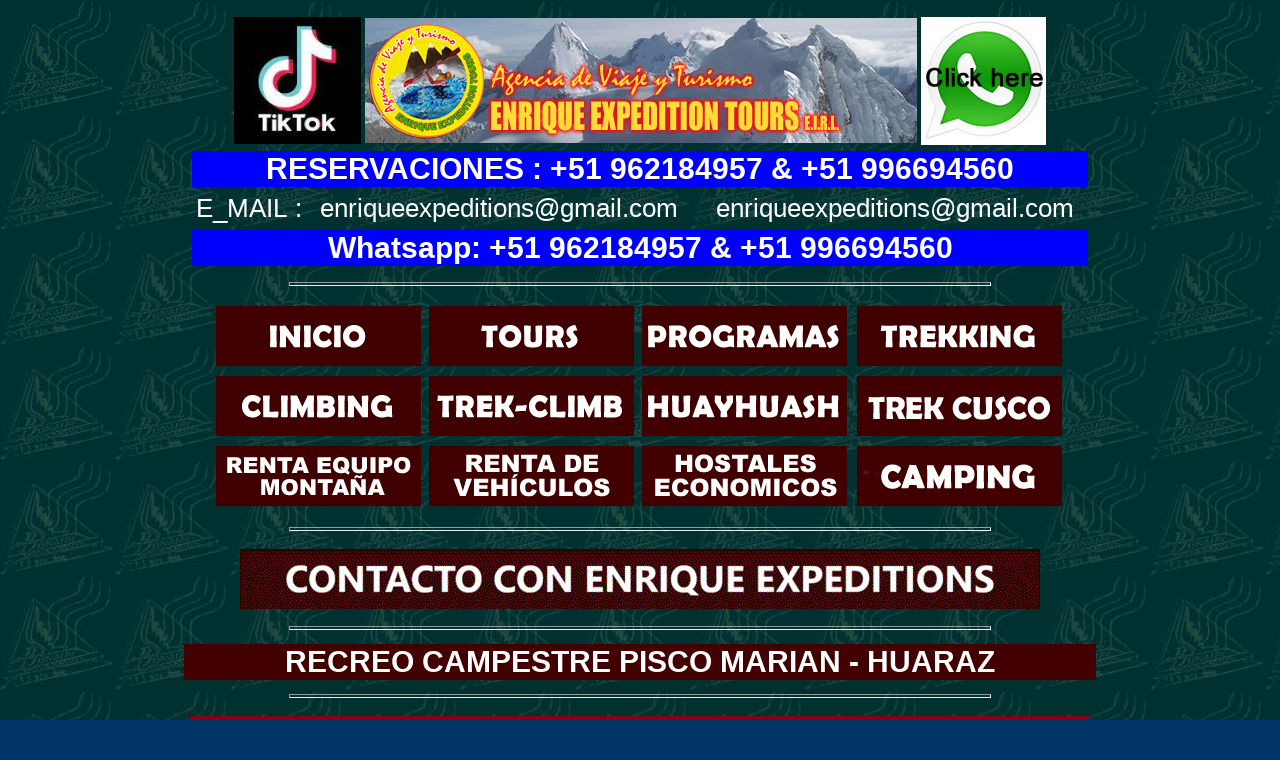

--- FILE ---
content_type: text/html
request_url: http://hostalwaullacinnhuaraz.com/restaurantes-huaraz-pisco-tripadvisor-es.html
body_size: 31194
content:
<html>

<head>
<script language="javascript" type="text/javascript">
function EventoClick(){
	if (window.event.button==2)
		alert("No se puede")
}

function EventoDrag(){
	alert("No se puede")
}

</script>
<meta http-equiv="Content-Type" content="text/html; charset=iso-8859-1">
<meta http-equiv="Content-Language" content="es-pe">
<title>Restaurantes Huaraz Pisco Tripadvisor</title>
<meta name="GENERATOR" content="Microsoft FrontPage 6.0">
<meta name="ProgId" content="FrontPage.Editor.Document">




<!--mstheme--><link rel="stylesheet" type="text/css" href="_themes/travel/trav1111.css"><meta name="Microsoft Theme" content="travel 1111, default">
<meta name="Microsoft Border" content="tlb, default">
<style type="text/css">
<!--
.Estilo3 {font-size: 12px}
.Estilo7 {	color: #FFFF00;
	font-family: Arial;
	font-size: 16px;
}
.Estilo7 {color: #00FFFF}
.Estilo10 {color: #FFFF00}
.Estilo122 {color: #ECE9D8}
a {
	font-family: Arial;
	color: #FFFFFF;
	font-size: 20px;
}
a:link {
	text-decoration: underline;
	color: #FFFFFF;
}
a:visited {
	text-decoration: underline;
	color: #FFFFFF;
}
a:hover {
	text-decoration: underline;
}
a:active {
	text-decoration: underline;
}
.Estilo13 {font-size: 13px}
.Estilo123 {font-family: Arial}
.Estilo16 {font-family: Arial; font-size: 16px; font-weight: bold; }
.Estilo25 {color: #FFFFFF; font-size: 13px; font-family: Arial; }
.Estilo235 {color: #FFFFFF}
.Estilo60 {font-family: "trebuchet ms", arial, helvetica;
	font-weight: bold;
	color: #660000;
}
.Estilo62 {color: #006600;
	font-weight: bold;
}
.Estilo75 {color: #0000FF; font-size: 13.5px; font-family: Arial; font-weight: bold; }
.Estilo130 {font-family: Arial; font-size: 13px; font-weight: bold; color: #FFFF00; }
.Estilo131 {color: #FFFF00; font-weight: bold; font-family: Arial; font-size: 13.5px; }
.Estilo332 {color: #FFFFFF; font-weight: bold; }
.Estilo332 {font-size: 13.5px}
.Estilo332 {color: #000000}
.Estilo332 {font-size: 13px}
.Estilo332 {font-size: 13px;
	font-weight: bold;
	color: #FFFF00;
}
.Estilo332 {font-family: Haettenschweiler}
.Estilo332 {color: #FFFF00}
.Estilo332 {font-family: Arial;
	font-size: 13px;
	font-weight: normal;
}
.Estilo132 {color: #FFFFFF; font-weight: bold; }
.Estilo132 {font-size: 13.5px}
.Estilo132 {color: #000000}
.Estilo132 {font-size: 13px}
.Estilo132 {font-size: 13px;
	font-weight: bold;
	color: #FFFF00;
}
.Estilo132 {font-family: Haettenschweiler}
.Estilo132 {color: #FFFF00}
.Estilo132 {font-family: Arial}
.Estilo331 {font-size: 13.5px}
.Estilo331 {color: #000000}
.Estilo331 {color: #FFFFFF; font-weight: bold; font-family: Arial; font-size: 13px; }
.Estilo28 {font-family: Arial; color: #FFFF00;}
.Estilo374 {color: #FFFFFF; font-weight: bold; }
.Estilo374 {font-size: 13.5px}
.Estilo374 {color: #000000}
.Estilo374 {font-size: 13px}
.Estilo374 {font-size: 13px;
	font-weight: normal;
	color: #FFFF00;
}
.Estilo374 {font-family: Haettenschweiler}
.Estilo374 {color: #FFFF00}
.Estilo374 {font-family: Arial}
.Estilo374 {color: #FFFFFF; font-size: 13px; }
.Estilo389 {font-family: Arial;
	font-size: 13px;
	color: #FFFFFF;
	font-weight: normal;
}
.Estilo390 {font-size: 13.5px}
.Estilo390 {color: #000000}
.Estilo390 {font-size: 13px}
.Estilo390 {font-size: 13px;
	font-weight: bold;
	color: #FFFF00;
}
.Estilo390 {font-family: Haettenschweiler}
.Estilo390 {color: #FFFF00}
.Estilo390 {font-family: Arial}
.Estilo418 {font-size: 13.5px}
.Estilo418 {color: #000000}
.Estilo418 {color: #FFFFFF; font-weight: bold; font-family: Arial; font-size: 13px; }
.Estilo418 {color: #FFFF00;
	font-family: Arial;
	font-size: 13px;
}
.Estilo418 {color: #FFFF00;
	font-family: Arial;
	font-size: 13px;
	font-weight: normal;
}
.Estilo420 {font-size: 13.5px}
.Estilo420 {color: #000000}
.Estilo420 {color: #FFFFFF;
	font-weight: bold;
	font-family: Arial;
	font-size: 12.5px;
}
.Estilo421 {font-weight: bold; color: #FFFF00; font-family: Arial; font-size: 12px; }
.Estilo421 {color: #FFFF00; font-family: Arial; font-size: 12px; }
.Estilo421 {font-family: Arial;
	font-size: 12px;
	font-weight: normal;
}
.Estilo380 {font-size: 13.5px}
.Estilo380 {color: #000000}
.Estilo380 {color: #FFFFFF; font-weight: bold; font-family: Arial; font-size: 13px; }
.Estilo133 {font-size: 13.5px}
.Estilo133 {color: #000000}
.Estilo133 {color: #FFFFFF; font-weight: bold; font-family: Arial; font-size: 13px; }
.Estilo175 {color: #FFFF00;
	font-family: Arial;
	font-size: 13px;
}
.Estilo175 {color: #FFFF00
}
.Estilo24 {	font-family: Arial;
	font-weight: bold;
	color: #FFFFFF;
	font-size: 20px;
}
.Estilo244 {color: #FFFFFF; font-family: Arial; font-size: 13.5px; font-weight: bold; }
.Estilo311 {font-family: Arial; font-size: 13.5px; color: #FFFFFF; }
.Estilo311 {font-family: Arial;
	font-size: 13px;
	color: #FFFFFF;
	font-weight: bold;
}
.Estilo385 {font-size: 13.5px}
.Estilo385 {color: #000000}
.Estilo385 {font-size: 13px;
	font-weight: bold;
	color: #FFFF00;
}
.Estilo385 {font-family: Haettenschweiler}
.Estilo385 {color: #FFFF00}
.Estilo385 {font-family: Arial}
.Estilo393 {font-size: 13.5px}
.Estilo393 {color: #000000}
.Estilo393 {font-size: 13px;
	font-weight: bold;
	color: #FFFF00;
}
.Estilo393 {font-family: Haettenschweiler}
.Estilo393 {color: #FFFF00}
.Estilo393 {font-family: Arial}
.Estilo70 {font-family: Arial; font-size: 13.5px; color: #000000; }
.Estilo403 {color: #FFFF00;
	font-family: Arial;
	font-size: 13px;
}
.Estilo403 {color: #FFFF00
}
.Estilo428 {font-size: 14px;
	color: #FFFFFF;
	font-weight: bold;
}
.Estilo428 {font-family: Arial;
	font-size: 12px;
}
.Estilo433 {font-size: 14px;
	color: #FFFFFF;
	font-weight: bold;
}
.Estilo433 {font-family: Arial;
	font-size: 13px;
}
.Estilo433 {color: #FFFF00;
	font-family: Arial;
	font-size: 13px;
}
.Estilo433 {color: #FFFF00
}
.Estilo433 {font-size: 14px;
	color: #FFFFFF;
	font-weight: bold;
}
.Estilo433 {font-family: Arial;
	font-size: 13px;
	font-weight: normal;
}
.Estilo434 {color: #FFFFFF; font-weight: bold; }
.Estilo434 {font-size: 13.5px}
.Estilo434 {color: #000000}
.Estilo434 {font-size: 13px}
.Estilo434 {font-size: 13px;
	font-weight: normal;
	color: #FFFF00;
}
.Estilo434 {font-family: Haettenschweiler}
.Estilo434 {color: #FFFF00}
.Estilo434 {font-family: Arial}
.Estilo434 {color: #FFFFFF;
	font-size: 12px;
}
.Estilo435 {color: #FFFFFF; font-weight: bold; }
.Estilo435 {font-size: 13.5px}
.Estilo435 {color: #000000}
.Estilo435 {font-size: 13px}
.Estilo435 {font-size: 13px;
	font-weight: bold;
	color: #FFFF00;
}
.Estilo435 {font-family: Haettenschweiler}
.Estilo435 {color: #FFFF00}
.Estilo435 {font-family: Arial;
	font-size: 13px;
	font-weight: normal;
}
.Estilo272 {font-size: 14px;
	color: #FFFFFF;
	font-weight: bold;
}
.Estilo272 {font-family: Arial;
	font-size: 13px;
}
.Estilo1141 {color: #FFFFFF;
	font-size: 20px;
	font-family: Arial;
}
.Estilo1331 {font-size: 13.5px}
.Estilo1331 {color: #000000}
.Estilo1331 {	color: #FFFFFF;
	font-weight: bold;
	font-family: Arial;
	font-size: 20px;
}
.Estilo19111 {
	color: #FFFFFF;
	font-family: Arial;
	font-size: 30px;
	font-weight: bold;
}
.Estilo2441 {	color: #FFFFFF;
	font-family: Arial;
	font-size: 20px;
	font-weight: bold;
}
.Estilo3111 {font-family: Arial; font-size: 13.5px; color: #FFFFFF; }
.Estilo3111 {	font-family: Arial;
	font-size: 30px;
	color: #FFFFFF;
	font-weight: bold;
}
.Estilo3311 {font-size: 13.5px}
.Estilo3311 {color: #000000}
.Estilo3311 {	color: #FFFFFF;
	font-weight: bold;
	font-family: Arial;
	font-size: 20px;
}
.Estilo3321 {color: #FFFFFF; font-weight: bold; }
.Estilo3321 {font-size: 13.5px}
.Estilo3321 {color: #000000}
.Estilo3321 {font-size: 13px}
.Estilo3321 {font-size: 13px;
	font-weight: bold;
	color: #FFFF00;
}
.Estilo3321 {font-family: Haettenschweiler}
.Estilo3321 {color: #FFFF00}
.Estilo3321 {	font-family: Arial;
	font-size: 20px;
	font-weight: normal;
}
.Estilo37411 {color: #FFFFFF; font-weight: bold; }
.Estilo37411 {font-size: 16px}
.Estilo37411 {color: #000000}
.Estilo37411 {font-size: 16px}
.Estilo37411 {font-size: 16px;
	font-weight: normal;
	color: #FFFF00;
}
.Estilo37411 {font-family: Haettenschweiler}
.Estilo37411 {color: #FFFF00}
.Estilo37411 {font-family: Arial}
.Estilo37411 {color: #FFFFFF;
	font-size: 20px;
}
.Estilo39311 {font-size: 16px}
.Estilo39311 {color: #000000}
.Estilo39311 {font-size: 16px}
.Estilo39311 {font-size: 20px;
	font-weight: bold;
	color: #FFFF00;
}
.Estilo39311 {font-family: Haettenschweiler}
.Estilo39311 {color: #FFFF00}
.Estilo39311 {font-family: Arial;
	font-size: 20px;
}
.Estilo39711 {font-size: 16px;
	color: #FFFFFF;
	font-weight: bold;
}
.Estilo39711 {font-family: Arial;
	font-size: 16px;
	font-weight: normal;
	color: #FFFFFF;
}
.Estilo39711 {	color: #FFFFFF;
	font-size: 30px;
	font-family: Arial;
	font-weight: normal;
}
.Estilo40111 {font-size: 16px}
.Estilo40111 {color: #000000}
.Estilo40111 {color: #FFFFFF;
	font-weight: bold;
	font-family: Arial;
	font-size: 20px;
}
.Estilo4281 {font-size: 14px;
	color: #FFFFFF;
	font-weight: bold;
}
.Estilo4281 {	font-family: Arial;
	font-size: 20px;
}
.Estilo601 {color: #FFFFFF}
.Estilo19111111 {color: #FFFFFF;
	font-family: Arial;
	font-size: 20px;
	font-weight: bold;
}
.Estilo19111111 {color: #FFFFFF;
	font-family: Arial;
	font-size: 26px;
	font-weight: bold;
}
.Estilo191111111 {color: #FFFFFF;
	font-family: Arial;
	font-size: 26px;
	font-weight: bold;
}
.Estilo4351111 {font-weight: bold; color: #FFFF00; font-family: Arial; font-size: 12px; }
.Estilo4351111 {color: #FFFF00; font-family: Arial; font-size: 12px; }
.Estilo4351111 {font-family: Arial;
	font-size: 12.5px;
	font-weight: normal;
}
.Estilo4351111 {font-size: 13.5px}
.Estilo4351111 {color: #000000}
.Estilo4351111 {color: #FFFFFF;
	font-weight: normal;
	font-family: Arial;
	font-size: 26px;
}
.Estilo191111111112 {color: #FFFFFF;
	font-family: Arial;
	font-size: 20px;
	font-weight: bold;
}
.Estilo191111111112 {color: #FFFFFF;
	font-family: Arial;
	font-size: 26px;
	font-weight: bold;
}
.Estilo191111111112 {color: #FFFFFF;
	font-family: Arial;
	font-size: 26px;
	font-weight: bold;
}
.Estilo191112 {color: #FFFFFF;
	font-family: Arial;
	font-size: 20px;
	font-weight: bold;
}
.Estilo191112 {color: #FFFFFF;
	font-family: Arial;
	font-size: 20px;
	font-weight: bold;
}
.Estilo43611 {color: #FFFF00;
	font-family: Arial;
	font-size: 13px;
}
.Estilo43611 {color: #FFFF00
}
.Estilo17511111 {color: #FFFF00;
	font-family: Arial;
	font-size: 22px;
}
.Estilo17511111 {color: #FFFFFF
}
.Estilo19111111111111 {color: #FFFFFF;
	font-family: Arial;
	font-size: 30px;
	font-weight: bold;
}
.Estilo19111111111131 {color: #FFFFFF;
	font-family: Arial;
	font-size: 20px;
	font-weight: bold;
}
.Estilo19111111111131 {color: #FFFFFF;
	font-family: Arial;
	font-size: 26px;
	font-weight: bold;
}
.Estilo19111111111131 {color: #FFFFFF;
	font-family: Arial;
	font-size: 22px;
	font-weight: bold;
}
.Estilo191111111113 {color: #FFFFFF;
	font-family: Arial;
	font-size: 26px;
	font-weight: bold;
}
.Estilo191111111121 {color: #FFFFFF;
	font-family: Arial;
	font-size: 30px;
	font-weight: bold;
}
.Estilo191111111122 {color: #FFFFFF;
	font-family: Arial;
	font-size: 26px;
	font-weight: bold;
}
.Estilo43511111111 {font-weight: bold; color: #FFFF00; font-family: Arial; font-size: 12px; }
.Estilo43511111111 {color: #FFFF00; font-family: Arial; font-size: 12px; }
.Estilo43511111111 {font-family: Arial;
	font-size: 12.5px;
	font-weight: normal;
}
.Estilo43511111111 {font-size: 13.5px}
.Estilo43511111111 {color: #000000}
.Estilo43511111111 {color: #FFFFFF;
	font-weight: normal;
	font-family: Arial;
	font-size: 26px;
}
.Estilo435111112 {font-weight: bold; color: #FFFF00; font-family: Arial; font-size: 12px; }
.Estilo435111112 {color: #FFFF00; font-family: Arial; font-size: 12px; }
.Estilo435111112 {font-family: Arial;
	font-size: 12.5px;
	font-weight: normal;
}
.Estilo435111112 {font-size: 13.5px}
.Estilo435111112 {color: #000000}
.Estilo435111112 {color: #FFFFFF;
	font-weight: normal;
	font-family: Arial;
	font-size: 26px;
}
-->
</style>
<script language="JavaScript" type="text/JavaScript">
<!--
function MM_preloadImages() { //v3.0
  var d=document; if(d.images){ if(!d.MM_p) d.MM_p=new Array();
    var i,j=d.MM_p.length,a=MM_preloadImages.arguments; for(i=0; i<a.length; i++)
    if (a[i].indexOf("#")!=0){ d.MM_p[j]=new Image; d.MM_p[j++].src=a[i];}}
}
//-->
</script>
</head>

<body onLoad="MM_preloadImages('icono_enrique%20tours/caminata%20laguna%2069.%20(1).gif','actual.2006/lag de churup-es (1).gif','icono_enrique tours/caminata laguna 69. (1).gif','actual.2006/comb_es.htm_cmp_l110_hbtn_a (1).gif')" oncontextmenu="return false" onkeydown="return false"><!--msnavigation-->
<table width="922" border="0" align="center">
  <tr>
    <td width="916"><table width="900" border="0" align="center">
      <tr>
        <td width="894" height="130"><table width="727" border="0" align="center">
          <tr>
            <td width="552"><a href="https://vm.tiktok.com/ZMeb2b6rf/"><img src="photo-trekking-cordillera-huayhuash-2019/tiktok.jpg" width="127" height="127"></a><a href="https://www.youtube.com/c/ENRIQUEEXPEDITIONTOURSEIRL "></a><a href="https://g.page/trek-escalada-tours-huaraz-peru?gm"></a></td>
            <td width="125"><a href="https://g.page/trek-escalada-tours-huaraz-peru?gm"><img border="0" src="images/header.gif" width="552" height="125"></a><a href="http://bit.ly/info-whapenriqueexpedition"></a></td>
            <td width="36"><a href="http://bit.ly/info-whapenriqueexpedition"><img src="images/whatsapp-enrique.jpg" width="125" height="128"></a></td>
          </tr>
        </table></td>
      </tr>
      <tr>
        <td bgcolor="#0000FF" class="Estilo43511111111"><div align="center">
          <div align="center" class="Estilo19111111111111">RESERVACIONES : <strong class="Estilo191111111121">+51 </strong><strong class="Estilo3111">962184957</strong><strong class="Estilo191111111121"> &amp; </strong><strong>+51 996694560</strong></div>
        </div></td>
      </tr>
      <tr>
        <td class="Estilo43511111111"><table width="894" border="0" align="center">
          <tr>
            <td width="95" class="Estilo43511111111">E_MAIL</td>
            <td width="10" class="Estilo43611"><p><strong class="Estilo43511111111">:</strong></p></td>
            <td width="379"><p align="center" class="Estilo43511111111">enriqueexpeditions@gmail.com</p></td>
            <td width="10" class="Estilo43611"><p align="center">&nbsp;</p></td>
            <td width="378" class="Estilo43611"><p align="center" class="Estilo43511111111">enriqueexpeditions@gmail.com</p></td>
          </tr>
        </table></td>
      </tr>
      <tr>
        <td bgcolor="#0000FF" class="Estilo43511111111"><div align="center" class="Estilo191111111121"><strong>Whatsapp:  +51 </strong><strong class="Estilo3111">962184957</strong><strong> &amp; +51 996694560</strong></div></td>
      </tr>
    </table>
      <table width="200" border="0" align="center">
        <tr>
          <td><hr width="700"></td>
        </tr>
      </table>
      <table width="895" border="0" align="center">
        <tr>
          <td width="889"><u><a href="trek_es.htm" language="JavaScript" onMouseOver="if(MSFPhover) document['MSFPnav1'].src=MSFPnav1h.src" onMouseOut="if(MSFPhover) document['MSFPnav1'].src=MSFPnav1n.src"> </a><a href="ice_es.htm" language="JavaScript" onMouseOver="if(MSFPhover) document['MSFPnav2'].src=MSFPnav2h.src" onMouseOut="if(MSFPhover) document['MSFPnav2'].src=MSFPnav2n.src"> </a><font color="#FFFF00"> </font></u>
            <table width="854" border="0" align="center">
              <tr>
                <td width="209"><a href="https://trekclimbtourhuarazperu.com/"><img src="phot-oferta-expediciones-2024/inicio.gif" width="205" height="60"></a></td>
                <td width="209"><a href="https://trekclimbtourhuarazperu.com/tours"><img src="phot-oferta-expediciones-2024/tours en huaraz.gif" width="205" height="60"></a></td>
                <td width="209"><a href="https://trekclimbtourhuarazperu.com/programas"><img src="phot-oferta-expediciones-2024/programas de tours en huaraz.gif" width="205" height="60"></a></td>
                <td width="209"><div align="center"><a href="https://trekclimbtourhuarazperu.com/trekking"><img src="phot-oferta-expediciones-2024/trekking peru.gif" width="205" height="60"></a></div></td>
              </tr>
            </table></td>
        </tr>
        <tr>
          <td><table width="854" border="0" align="center">
            <tr>
              <td width="209"><a href="https://trekclimbtourhuarazperu.com/climbing-1"><img src="phot-oferta-expediciones-2024/climbing peru.gif" width="205" height="60"></a></td>
              <td width="209"><a href="https://trekclimbtourhuarazperu.com/trek-climb"><img src="phot-oferta-expediciones-2024/trekking climbing peru.gif" width="205" height="60"></a></td>
              <td width="209"><a href="https://trekclimbtourhuarazperu.com/huayhuash"><img src="phot-oferta-expediciones-2024/trekking cordillera huayhuash.gif" width="205" height="60"></a></td>
              <td width="209"><div align="center"><a href="https://trekclimbtourhuarazperu.com/trek-tour-cusco"><img src="phot-oferta-expediciones-2024/trek cusco.gif" width="205" height="60"></a></div></td>
            </tr>
          </table></td>
        </tr>
        <tr>
          <td><table width="854" border="0" align="center">
            <tr>
              <td width="209"><a href="https://trekclimbtourhuarazperu.com/renta-equipo"><img src="phot-oferta-expediciones-2024/resta equipo.gif" width="205" height="60"></a></td>
              <td width="209"><a href="https://trekclimbtourhuarazperu.com/alquiler-de-vehiculos"><img src="phot-oferta-expediciones-2024/resta vehiculo.gif" width="205" height="60"></a></td>
              <td width="209"><a href="https://trekclimbtourhuarazperu.com/hotel-huaraz-1"><img src="phot-oferta-expediciones-2024/hostal.gif" width="205" height="60"></a></td>
              <td width="209"><div align="center"><a href="https://trekclimbtourhuarazperu.com/camping-en-huaraz-1"><img src="phot-oferta-expediciones-2024/camping huaraz.gif" width="205" height="60"></a></div></td>
            </tr>
          </table></td>
        </tr>
        <tr>
          <td align="center"><table width="703" border="0" align="center">
            <tr>
              <td width="697"><hr width="700"></td>
            </tr>
          </table></td>
        </tr>
        <tr>
          <td align="center"><a href="https://trekclimbtourhuarazperu.com/contacto"><img src="phot-oferta-expediciones-2024/contactos.gif" width="800" height="60"></a></td>
        </tr>
      </table>
      <table width="900" border="0" align="center">
        <tr>
          <td><div align="center">
            <hr width="700">
          </div></td>
        </tr>
        <tr>
          <td bgcolor="#420000"><div align="center" class="Estilo3111"><strong>RECREO CAMPESTRE PISCO MARIAN - HUARAZ </strong></div></td>
        </tr>
        <tr>
          <td><hr width="700"></td>
        </tr>
        <tr>
          <td><div align="center"><a href="https://www.facebook.com/recreocampestrepiscohuaraz/"> </a>
            <table width="703" border="0" align="center">
              <tr>
                <td width="697"><img src="photos-recreo-pisco-huaraz/recreo pisco marian.JPG" width="900" height="900"></td>
              </tr>
            </table>
            <table width="703" border="0" align="center">
              <tr>
                <td width="697"><hr width="700"></td>
              </tr>
            </table>
            <table width="711" border="0" align="center">
              <tr>
                <td width="661"><iframe width="661" height="372" src="https://www.youtube.com/embed/ouy8-E9Zg0k" frameborder="0" allow="accelerometer; autoplay; encrypted-media; gyroscope; picture-in-picture" allowfullscreen></iframe></td>
                <td width="2">&nbsp;</td>
                <td width="34"><a href="http://bit.ly/info-whapenriqueexpedition"><img src="images/whatsapp-enrique.jpg" width="125" height="128"></a></td>
              </tr>
            </table>
          </div></td>
        </tr>
        <tr>
          <td><hr width="700"></td>
        </tr>
        <tr>
          <td><p class="Estilo19111111111111">RECREO  TURISTICO PISCO &ndash; MARIAN &ndash; HUARAZ<br>
            Somos  una Empresa Huaracina, contamos con nuestras instalaciones plenamente  preparadas para atender a Ustedes, como tambi&eacute;n tenemos&nbsp;un equipo de  profesionales de experiencia laboral en el Arte Culinario, cuyo objetivo principal  es brindar calidad, seguridad y garant&iacute;a en todos nuestros servicios.</p>
            <p class="Estilo19111111111111">PREPARACION DE  PLATOS TIPICOS: <br>
              &#10004;&#65039;Ensalada  de Chocho.<br>
              &#10004;&#65039;Cevichocho.<br>
              &#10004;&#65039;Picante  Cuy.<br>
              &#10004;&#65039;Llunca  con Gallina.<br>
              &#10004;&#65039;Truchas  Fritas.<br>
              &#10004;&#65039;Chicharon  de Chancho.<br>
              &#10004;&#65039;Jam&oacute;n  de la Regi&oacute;n.</p>
            <p class="Estilo19111111111111">* DIRRECION:  CARRETERA ANTIGUA A MARIAN &ndash; REFERENCIA FRENTE AL CENTRO DE TRATAMIENTO DE AGUA  DE LA EPS &ndash; CHAVIN<br>
              * ubicaci&oacute;n: <a href="https://maps.app.goo.gl/ScegW7KoZ7aPsG2r6">https://maps.app.goo.gl/ScegW7KoZ7aPsG2r6</a></p>
            <p class="Estilo19111111111111">* SERVICIO DELIVERY HUARAZ</p>
            <p class="Estilo19111111111111"><span class="Estilo3111">RESERVACIONES CON ANTICIPACION : </span></p>
            <p class="Estilo19111111111111">+51 962184957</p>
            <p class="Estilo19111111111111">&iexcl;Les  Esperamos!.</p></td>
        </tr>
        <tr>
          <td><hr width="700"></td>
        </tr>
        <tr>
          <td bgcolor="#420000" class="Estilo3111"><div align="center">PICANTE DE CUY HUARAZ</div></td>
        </tr>
        <tr>
          <td><div align="center"><a href="https://www.facebook.com/recreocampestrepiscohuaraz/"><img src="photos-recreo-pisco-huaraz/recreo pisco picante de cuy.JPG" width="900" height="900"></a></div></td>
        </tr>
        <tr>
          <td><hr width="700"></td>
        </tr>
        <tr>
          <td bgcolor="#420000" class="Estilo3111"><div align="center">CHICHARR&Oacute;N DE CHANCHO HUARAZ</div></td>
        </tr>
        <tr>
          <td><div align="center"><a href="https://www.facebook.com/recreocampestrepiscohuaraz/"><img src="photos-recreo-pisco-huaraz/recreo pisco huaraz peru.JPG" width="900" height="900"></a></div></td>
        </tr>
        <tr>
          <td><hr align="center" width="700"></td>
        </tr>
        <tr>
          <td bgcolor="#420000" class="Estilo3111"><div align="center">JAM&Oacute;N DE LA REGI&Oacute;N HUARAZ</div></td>
        </tr>
        <tr>
          <td><div align="center"><a href="https://www.facebook.com/recreocampestrepiscohuaraz/"><img src="photos-recreo-pisco-huaraz/recreo pisco jamon.jpg" width="800" height="549"></a></div></td>
        </tr>
        <tr>
          <td><hr width="700"></td>
        </tr>
        <tr>
          <td><hr align="center" width="700"></td>
        </tr>
        <tr>
          <td bgcolor="#420000" class="Estilo3111"><div align="center"> TRUCHA FRITA HUARAZ</div></td>
        </tr>
        <tr>
          <td><div align="center"><a href="https://www.facebook.com/recreocampestrepiscohuaraz/"><img src="photos-recreo-pisco-huaraz/trucha frita huaraz.JPG" width="900" height="900"></a></div></td>
        </tr>
        <tr>
          <td><hr align="center" width="700"></td>
        </tr>
        <tr>
          <td bgcolor="#420000"><div align="center" class="Estilo3111"> LLUNCA CASHKI HUARAZ</div></td>
        </tr>
        <tr>
          <td><div align="center"><img src="photos-recreo-pisco-huaraz/recreo turistico pisco.JPG" width="900" height="900"></div></td>
        </tr>
        <tr>
          <td><hr align="center" width="700"></td>
        </tr>
        <tr>
          <td bgcolor="#420000"><div align="center"><span class="Estilo3111">PLATOS TIPICOS EN HUARAZ</span></div></td>
        </tr>
        <tr>
          <td><div align="center">
            <table width="703" border="0" align="center">
              <tr>
                <td width="450"><img src="photos-recreo-pisco-huaraz/tamales%20en%20huaraz.jpg" width="450" height="331"></td>
                <td width="243"><img src="photos-recreo-pisco-huaraz/picante%20de%20chocho.jpg" width="450" height="330"></td>
              </tr>
              <tr>
                <td><img src="photos-recreo-pisco-huaraz/delivery%20chicharron%20de%20chancho.jpg" width="450" height="441"></td>
                <td><img src="photos-recreo-pisco-huaraz/delivery%20chicharron%20de%20chancho%20huaraz.jpg" width="450" height="441"></td>
              </tr>
            </table>
            <span class="Estilo3321"></span></div></td>
        </tr>
        <tr>
          <td><hr align="center" width="700"></td>
        </tr>
        <tr>
          <td><table width="703" border="0" align="center">
            <tr>
              <td width="450"><img src="photos-recreo-pisco-huaraz/pachamanca%20huaracino.jpg" width="450" height="337"></td>
              <td width="243"><img src="photos-recreo-pisco-huaraz/queso%20con%20choclo%20huaracino.jpg" width="450" height="348"></td>
            </tr>
            <tr>
              <td><img src="photos-recreo-pisco-huaraz/delivery%20chicharron%20de%20chancho.jpg" width="450" height="367"></td>
              <td><img src="photos-recreo-pisco-huaraz/papa%20con%20choclo.jpg" width="450" height="362"></td>
            </tr>
          </table></td>
        </tr>
        <tr>
          <td><div align="center">
            <hr align="center" width="700">
          </div></td>
        </tr>
        <tr>
          <td bgcolor="#420000"><div align="center"><span class="Estilo3321"><span class="Estilo3111">MAPA DE UBICACION DE NUESTROS LOCAL EN HUARAZ</span></span></div></td>
        </tr>
        <tr>
          <td><div align="center"><span class="Estilo3321"><a href="https://www.google.com/maps/place/Recreo+Pisco+Huaraz/@-9.52017,-77.5090529,1766m/data=!3m1!1e3!4m5!3m4!1s0x0:0xa38b5e11d005e8a0!8m2!3d-9.5193855!4d-77.5060959"><img src="photos-alquiler-local-eventos-huaraz/mapa-alquiler-local-para-eventos-huaraz.jpg" width="800" height="584"></a></span></div></td>
        </tr>
      </table>
      <table width="900" border="0" align="center">
        <tr>
          <td><hr width="700"></td>
        </tr>
      </table>
      <table width="900" border="0" align="center">
        <tr>
          <td width="428"><table width="428" border="0" align="center">
            <tr>
              <td width="209"><a href="https://trekclimbtourhuarazperu.com/"><img src="photo-trek-climb-tour-2021/inicio.gif" width="205" height="60"></a></td>
              <td width="209"><div align="center"><a href="recreo-huaraz-es.html"><img src="photo-trek-climb-tour-2021/arriba.gif" width="205" height="60" border="0"></a></div></td>
            </tr>
          </table></td>
          <td width="462">&nbsp;</td>
        </tr>
      </table>
      <table width="900" border="0" align="center">
        <tr>
          <td><hr width="700"></td>
        </tr>
      </table>
      <dl>
        <table width="865" border="0" align="center">
          <tr>
            <td width="859" bgcolor="#0000FF"><hr align="center" width="700">
              <table width="862" border="0" align="center" class="Estilo17511111">
                <tr>
                  <td width="80"><a href="https://www.facebook.com/trekclimbtourperu/"><img src="photo-trekking-cordillera-huayhuash-2019/facebook.jpg" width="80" height="80"></a></td>
                  <td width="80"><a href="https://twitter.com/enriqueexpediti"><img src="photo-trekking-cordillera-huayhuash-2019/twitter.jpg" width="80" height="78"></a></td>
                  <td width="80"><a href="https://www.instagram.com/enriqueexpedition/"><img src="photo-trekking-cordillera-huayhuash-2019/instagram.jpg" width="80" height="80"></a></td>
                  <td width="80"><a href="https://www.linkedin.com/in/enriqueexpedition/"><img src="photo-trekking-cordillera-huayhuash-2019/linkedin.jpg" width="80" height="80"></a></td>
                  <td width="80"><a href="http://www.pinterest.com/eexpeditiontour/"><img src="photo-trekking-cordillera-huayhuash-2019/pinteres.jpg" width="80" height="80"></a></td>
                  <td width="80"><a href="https://www.flickr.com/photos/151771685@N05/?"><img src="photo-trekking-cordillera-huayhuash-2019/flickr.jpg" width="80" height="62"></a></td>
                  <td width="121"><a href="https://vm.tiktok.com/ZMeb2b6rf/"><img src="photo-trekking-cordillera-huayhuash-2019/tiktok.jpg" width="127" height="127"></a><a href="https://www.youtube.com/c/ENRIQUEEXPEDITIONTOURSEIRL "></a><a href="http://www.youtube.com/enriqueexpedition"></a></td>
                  <td width="80"><a href="https://enriqueexpedition.tumblr.com/"><img src="photo-trekking-cordillera-huayhuash-2019/tumblr.jpg" width="80" height="80"></a></td>
                  <td width="143"><a href="http://bit.ly/info-whapenriqueexpedition"><img src="images/whatsapp-enrique.jpg" width="125" height="128"></a></td>
                </tr>
              </table></td>
          </tr>
          <tr>
            <td bgcolor="#0000FF"><p align="center" class="Estilo19111111111131"><img src="phot-renta-equipo-de-montana-en-huaraz/enrique expedition tours.png" width="300" height="300"></p>
              <p align="center" class="Estilo191111111121"><strong>RECREO CAMPESTRE PISCO MARIAN - HUARAZ</strong></p>
              <p align="center" class="Estilo191111111122"><strong>Contact information / Informaci&oacute;n de contacto:</strong></p>
              <p align="center" class="Estilo191111111122"><span class="Estilo19111111111131"><strong class="Estilo191111111121">Whatsapp: +51 </strong><strong class="Estilo3111">962184957</strong><br>
                </span><br>
                <strong><strong><strong>E_mail / Correo Electr&oacute;nico de Contacto con Nosotros:</strong></strong></strong></p>
              <p align="center" class="Estilo19111111111111">enriqueexpeditions@gmail.com</p>
              <p align="center"><span class="Estilo435111112"><u class="Estilo191111111113">&quot;ENRIQUE EXPEDITIONS PERU</u>&quot;<br>
                </span><a href="https://enriqueexpedition.com/">enriqueexpedition.com/</a><br>
                <a href="https://enriqueexpeditiontours.com/">enriqueexpeditiontours.com/</a><br>
                <a href="https://www.hostaltourmarianinnhuaraz.com/">hostaltourmarianinnhuaraz.com/</a><br>
                <a href="https://trekclimbtourhuarazperu.com/">trekclimbtourhuarazperu.com/</a><br>
                <a href="http://www.hostalwaullacinnhuaraz.com/">hostalwaullacinnhuaraz.com</a></p>
              <p align="center" class="Estilo17511111">Per&uacute; - 2000_Todos los Derechos Reservados - Per&uacute; - Sudam&eacute;rica.</p></td>
          </tr>
        </table>
      </dl></td>
  </tr>
</table>
<!--msnavigation--><!--msnavigation-->
</body>

</html>